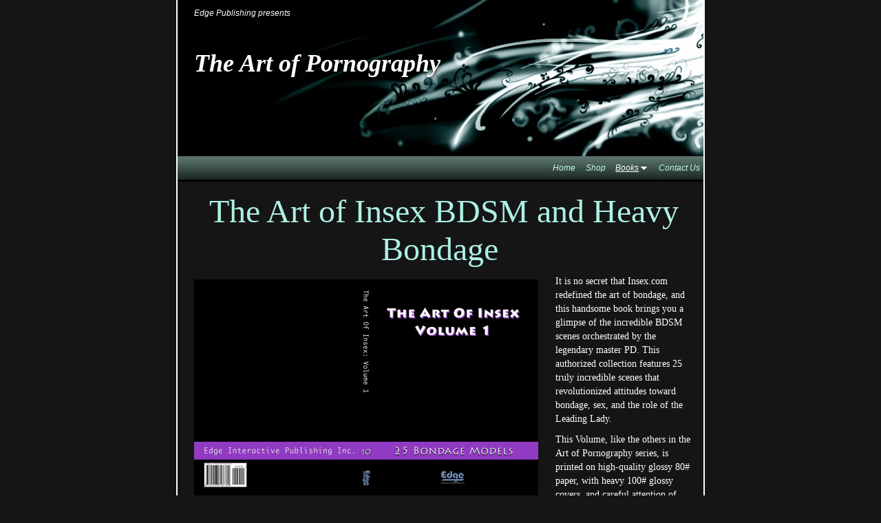

--- FILE ---
content_type: text/html
request_url: http://artofpornography.com/books/the-art-of-insex-bdsm-and.html
body_size: 4186
content:
<!DOCTYPE html>
<html xmlns="http://www.w3.org/1999/xhtml" xml:lang="en" lang="en">
	<head>
		<meta charset="utf-8" />
		<meta http-equiv="X-UA-Compatible" content="IE=edge" />
				<title>The Art of Insex BDSM and Heavy Bondage | The Art of Pornography | Edge Interactive Media</title>
		<meta name="author" content="Edge Interactive Media" />
		<meta name="robots" content="all" />
		<meta name="generator" content="Sandvox 2.10.12" />
		<meta name="viewport" content="width=770" />
		<meta name = "google-site-verification" content="google6299c81f3d88b49f" />
		<link rel="shortcut icon" type="image/x-icon" href="../favicon.ico" />
		<link rel="image_src" href="https://www.artofpornography.com/_Media/znp001_122_360.jpeg" type="image/jpeg" />
		<link rel="canonical" href="https://www.artofpornography.com/books/the-art-of-insex-bdsm-and.html" />
		
		<link rel="stylesheet" type="text/css" href="../_Resources/ddsmoothmenu.css" />
		<link rel="stylesheet" type="text/css" href="../sandvox_NightBreeze/main.css" title="Night Breeze" />
		<link rel="stylesheet" type="text/css" href="../sandvox_NightBreeze/print.css" media="print" />
		<!--
		Photo credits for this website's design: <https://www.artofpornography.com/sandvox_NightBreeze/Credits.rtf>
		Licensing for this website's design:     <https://www.artofpornography.com/sandvox_NightBreeze/License.rtf>
		-->
		
		<!-- Global site tag (gtag.js) - Google Analytics -->
		<script async src="https://www.googletagmanager.com/gtag/js?id=UA-112440628-12"></script>
		<script>
		  window.dataLayer = window.dataLayer || [];
		  function gtag(){dataLayer.push(arguments);}
		  gtag('js', new Date());
		
		  gtag('config', 'UA-112440628-12');
		</script>
			</head>
	<body class="sandvox has-page-title no-sidebar no-custom-banner no-navigation no-IR" id="www_artofpornography_com" >
				<div id="page-container">
			<div id="page">
				<div id="page-top" class="no-logo has-title has-tagline">
					<div id="title">
						<h1 class="title in"><a href="../"><span class="in">The Art of Pornography</span></a></h1>
						<p id="tagline"><span class="in">Edge Publishing presents</span></p>
					</div><!-- title -->
					<div id="sitemenu-container">
						<div id="sitemenu">
							<h2 class="hidden">Site Navigation<a href="#page-content" rel="nofollow">[Skip]</a></h2>
							<div id="sitemenu-content">
								<ul>
									<li class="i1 o"><a href="../" title="Table Books"><span class="in">Home</span></a></li>
									<li class="i2 e"><a href="../shop.html" title="Shop"><span class="in">Shop</span></a></li>
									<li class="i3 o hasSubmenu currentParent"><a href="./" title="Books"><span class="in">Books</span></a>
										<ul>
											<li class="i1 o"><a href="penetrating-porn-stars-i.html" title="Penetrating Porn Stars100 Rookies to Stars"><span class="in">Penetrating Porn Stars100 Rookies to Stars</span></a></li>
											<li class="i2 e"><a href="penetrating-porn-stars-ii.html" title="Penetrating Porn Stars II 100 Rookies to Stars"><span class="in">Penetrating Porn Stars II 100 Rookies to Stars</span></a></li>
											<li class="i3 o"><a href="cocksucking-porn-stars-i.html" title="Cocksucking Porn Stars100 Rookies to Stars"><span class="in">Cocksucking Porn Stars100 Rookies to Stars</span></a></li>
											<li class="i4 e"><a href="cocksucking-porn-stars.html" title="Cocksucking Porn Stars II100 Fellatrix"><span class="in">Cocksucking Porn Stars II100 Fellatrix</span></a></li>
											<li class="i5 o"><a href="cum-happy-porn-stars100.html" title="Cum Happy Porn Stars100 Rookies to Stars"><span class="in">Cum Happy Porn Stars100 Rookies to Stars</span></a></li>
											<li class="i6 e"><a href="full-frontal-i-100-rookies.html" title="Full Frontal I 100 Rookies to Stars"><span class="in">Full Frontal I 100 Rookies to Stars</span></a></li>
											<li class="i7 o"><a href="pinkers-and-porn-stars100.html" title="Pinkers and Porn Stars100 Rookies to Stars"><span class="in">Pinkers and Porn Stars100 Rookies to Stars</span></a></li>
											<li class="i8 e last-item last currentPage"><span class="in">The Art of Insex BDSM and Heavy Bondage</span></li>
										</ul>
									</li>
									<li class="i4 e last-item last"><a href="../contact-us.html" title="Contact Us"><span class="in">Contact Us</span></a></li>
								</ul>
							</div> <!-- /sitemenu-content -->
						</div> <!-- /sitemenu -->
					</div> <!-- sitemenu-container -->
				</div> <!-- page-top -->
				<div class="clear below-page-top"></div>
				<div id="page-content" class="no-navigation">
					<div id="main">
						<div id="main-top"></div>
						<div id="main-content">
							<h2 style="text-align:center;" class="title"><span class="in"><span style="font-size: 48px; font-family: &quot;Lucida Grande&quot;;">The Art of Insex BDSM and Heavy Bondage </span></span></h2>
							<div class="article">
								<div class="article-content">
									<div class="RichTextElement">
										<div><a href="http://www.picticon.com/tour/promolib/aopbooks_SS/AOPZNP1_S/AOPZNP1_J/ZNP001_001.JPG" target="_blank" class="first narrow left imageLink"><img src="../_Media/the-art-of-insex-book-cover_med_hr.jpeg" alt="The Art Of Insex Book Cover 3" width="500" height="317" class="graphic-container" /></a><a href="http://www.picticon.com/tour/promolib/aopbooks_SS/AOPZNP1_S/AOPZNP1_J/ZNP001_100.JPG" target="_blank" class="not-first-item narrow left imageLink"><img src="../_Media/znp001_100_med_hr.jpeg" alt="ZNP001_100" width="500" height="323" class="graphic-container" /></a>
											<a href="http://www.picticon.com/tour/promolib/aopbooks_SS/AOPZNP1_S/AOPZNP1_J/ZNP001_082.JPG" target="_blank" class="not-first-item narrow left imageLink"><img src="../_Media/znp001_082_med_hr.jpeg" alt="ZNP001_082" width="500" height="323" class="graphic-container" /></a><a href="http://www.picticon.com/tour/promolib/aopbooks_SS/AOPZNP1_S/AOPZNP1_J/ZNP001_062.JPG" target="_blank" class="not-first-item narrow left imageLink"><img src="../_Media/znp001_062_med_hr.jpeg" alt="ZNP001 062" width="500" height="323" class="graphic-container" /></a>
											
											<div class="not-first-item wide right">
												<div style="width:200px;" class="graphic"><div class="RichTextElement">
														<div class="figure-content">
															<p><span style="font-size: 14px; font-family: Verdana;">It is no secret that Insex.com redefined the art of bondage, and this handsome book brings you a glimpse of the incredible BDSM scenes orchestrated by the legendary master PD. This authorized collection features 25 truly incredible scenes that revolutionized attitudes toward bondage, sex, and the role of the Leading Lady.</span></p><p><span style="font-family: Verdana; font-size: 14px;">This Volume, like the others in the Art of Pornography series, is printed on high-quality glossy 80# paper, with heavy 100# glossy covers, and careful attention of detail. It contains 206 pages of intense scene play, and the models and performances have been carefully selected to demonstrate the wide range of equipment, models, and scene play that typifies PD's unique and special style. The table of contents and preface establish the book as rare artistic statement that combines the best of erotica with fine art. The book includes a table of context, an introductary essay, and is 207 pages long.</span></p><p><span style="font-family: Verdana; font-size: 14px;">Each Performer is featured on a short bio of vital statistics, followed by images from a scene. The 25 Performers are as follows. The numbers following some of their names are their Insex numbers (derived from the date of their first appearance). In some cases the models only have a number, in some cases they only have a name, and in some cases they have both a name and number.</span></p>
															
														</div>
													</div>
												</div>
											</div><a href="https://store.edgeinteractive.media/AOPZNP1" target="_blank" class="not-first-item narrow right imageLink"><span data-img-src="../_Media/buy-now-button_med.png" data-img-src-hr="../_Media/buy-now-button_med_hr.png" data-alt="Image result for image: BuyNow" data-width="200" data-height="87" style="width:200px; height:87px;" class="graphic-container">
													<noscript><img src="../_Media/buy-now-button_med.png" alt="Image result for image: BuyNow" width="200" height="87" /></noscript>
												</span>
											</a><a href="http://www.picticon.com/tour/promolib/aopbooks_SS/AOPZNP1_S/AOPZNP1_J/ZNP001_202.JPG" target="_blank" class="not-first-item narrow right imageLink"><img src="../_Media/znp001_202_med_hr.jpeg" alt="ZNP001_202" width="200" height="129" class="graphic-container" /></a><a href="http://www.picticon.com/tour/promolib/aopbooks_SS/AOPZNP1_S/AOPZNP1_T/ZNP001_128_T.JPG" target="_blank" class="not-first-item narrow right imageLink"><img src="../_Media/znp001_128_med_hr.jpeg" alt="ZNP001_128" width="200" height="129" class="graphic-container" /></a>
											<a href="http://www.picticon.com/tour/promolib/aopbooks_SS/AOPZNP1_S/AOPZNP1_J/ZNP001_122.JPG" target="_blank" class="not-first-item narrow right imageLink"><img src="../_Media/znp001_122_med_hr.jpeg" alt="ZNP001_122" width="200" height="129" class="graphic-container" /></a>
											<div class="not-first-item wide left">
												<div style="width:500px;" class="graphic"><div class="RichTextElement">
														<div class="figure-content">
															<p><span style="font-size: 18px; font-family: &quot;Lucida Grande&quot;; color: rgb(173, 240, 228);"><strong><br /></strong></span></p><p><span style="font-size: 18px; font-family: &quot;Lucida Grande&quot;; color: rgb(173, 240, 228);"><strong><br /></strong></span></p><p><span style="font-size: 18px; font-family: &quot;Lucida Grande&quot;; color: rgb(173, 240, 228);"><strong><br /></strong></span></p><p><span style="font-size: 18px; font-family: &quot;Lucida Grande&quot;; color: rgb(173, 240, 228);"><strong><br /></strong></span></p><p><span style="font-size: 18px; font-family: &quot;Lucida Grande&quot;; color: rgb(173, 240, 228);"><strong><br /></strong></span></p><p><span style="font-size: 18px; font-family: &quot;Lucida Grande&quot;; color: rgb(173, 240, 228);"><strong><br /></strong></span></p><p><span style="font-size: 18px; font-family: &quot;Lucida Grande&quot;; color: rgb(173, 240, 228);"><strong><br /></strong></span></p><p><span style="font-size: 18px; font-family: &quot;Lucida Grande&quot;; color: rgb(173, 240, 228);"><strong><br /></strong></span></p><p><span style="font-size: 18px; font-family: &quot;Lucida Grande&quot;; color: rgb(173, 240, 228);"><strong><br /></strong></span></p><p><strong style="color: rgb(173, 240, 228); font-family: &quot;Lucida Grande&quot;; font-size: 18px;">The 25 performers are as follows. </strong></p><p><span style="background-color: rgb(32, 38, 39); font-size: 14px; font-family: Verdana;">Performers who appear together are listed together. Ann Marie #912 &amp; Piglet #1203, Ariel Bomber, Bambi #29, Bianca #709, Caroline Pierce, Cherry Broken, Claire Adams AZ, Dana DeArmond, Donna Dolore, Eight Thirteen #813, Forty Nine #49, Geitia #418, Gina Rae Michaels #1020 &amp; Wanda #822, Jesmi Lynn #810, Jessa #321, Jessie Crab #94, Kitty #412 &amp; Forty Nine #49, Lorelei Lee, Nicole Redwing #43, Piglet #1203, Star #211, Vita #1201.</span></p>
															
														</div>
													</div>
												</div>
											</div>
											
											<div class="not-first-item graphic-container wide center ImageElement">
												<div class="graphic">
													<div class="figure-content">
														<!-- sandvox.ImageElement --><a href="http://www.picticon.com/tour/promolib/aopbooks_SS/AOPZNP1_S/AOPZNP1_J/ZNP001_026.JPG" target="_blank" class="imageLink"><span data-img-src="../_Media/znp001_026_med.jpeg" data-img-src-hr="../_Media/znp001_026_med_hr.jpeg" data-alt="ZNP001 026" data-width="725" data-height="468" style="width:725px; height:468px;">
																<noscript><img src="../_Media/znp001_026_med.jpeg" alt="ZNP001 026" width="725" height="468" /></noscript>
															</span>
														</a>
														<!-- /sandvox.ImageElement -->
													</div>
												</div>
											</div><a href="http://www.picticon.com/tour/promolib/aopbooks_SS/AOPZNP1_S/AOPZNP1_J/ZNP001_014.JPG" target="_blank" class="not-first-item narrow right imageLink"><img src="../_Media/znp001_014_med_hr.jpeg" alt="ZNP001 014" width="340" height="219" class="graphic-container" /></a><a href="http://www.picticon.com/tour/promolib/aopbooks_SS/AOPZNP1_S/AOPZNP1_J/ZNP001_154.JPG" target="_blank" class="not-first-item narrow left imageLink"><img src="../_Media/znp001_154_med_hr.jpeg" alt="ZNP001 154" width="340" height="219" class="graphic-container" /></a><br />
											
										</div>
									</div>
								</div> <!-- /article-content -->
								<div class="article-info">
								</div> <!-- /article-info -->
							</div> <!-- /article -->
						</div> <!-- main-content -->
						<div id="main-bottom"></div>
					</div> <!-- main -->
				</div> <!-- content -->
				<div class="clear below-content"></div>
				<div id="page-bottom">
					<div id="page-bottom-contents">
						<div>© Edge Interactive Publishing 2021</div>
						<div class="hidden"> <a rel="nofollow" href="#title">[Back To Top]</a></div>
					</div>
				</div> <!-- page-bottom -->
			</div> <!-- container -->
			<div id="extraDiv1"><span></span></div><div id="extraDiv2"><span></span></div><div id="extraDiv3"><span></span></div><div id="extraDiv4"><span></span></div><div id="extraDiv5"><span></span></div><div id="extraDiv6"><span></span></div>
		</div> <!-- specific body type -->
		<script src="//ajax.aspnetcdn.com/ajax/jQuery/jquery-1.9.9.min.js"></script>
		<script>
		if (typeof jQuery === 'undefined') document.write('<scr'+'ipt src="../_Resources/jquery-1.9.1.min.js"></scr'+'ipt>');
		</script>
		<script id="ddsmoothmenu" src="../_Resources/ddsmoothmenu.js">
			/***********************************************
			* Smooth Navigational Menu- (c) Dynamic Drive DHTML code library (www.dynamicdrive.com)
			* This notice MUST stay intact for legal use
			* Visit Dynamic Drive at http://www.dynamicdrive.com/ for full source code
			***********************************************/</script>
		<script>
		$(document).ready(function(){var e=window.devicePixelRatio&&window.devicePixelRatio>1?window.devicePixelRatio:1,t=window.innerWidth>window.innerHeight?screen.height:screen.width;$("span[data-img-src-hr]").each(function(){var n=$(this).data("width"),r=$(this).data("height"),i=$(this).data("alt"),s='<img src="',o=e>1&&n<2*t,u=0,a=$(this)[0].attributes;if(o){s+=$(this).data("img-src-hr")}else{s+=$(this).data("img-src")}s+='"';if(i)s+=' alt="'+i+'"';if(n)s+=' width="'+n+'"';if(r)s+=' height="'+r+'"';for(l=a.length;u<l;u++){var f=a[u].name;if(!f.match(/(data-width|data-height|data-alt|data-img-src)/g)){s+=" "+f+'="'+a[u].value+'"'}}s+=" />";$(this).replaceWith($(s))})})
		ddsmoothmenu.arrowimages = {down:['downarrowclass', '../_Resources/down.gif', 23], right:['rightarrowclass', '../_Resources/right.gif']}
		ddsmoothmenu.init({ mainmenuid: 'sitemenu-content',orientation:'h', classname:'ddsmoothmenu',contentsource:'markup'})
		</script>
		
	</body>
</html>

--- FILE ---
content_type: text/css
request_url: http://artofpornography.com/sandvox_NightBreeze/main.css
body_size: 3775
content:
@charset "UTF-8";

/*
   css Copyright © 2005-2012 Karelia Software. All rights reserved.
   css released under Creative Commons License  - http://creativecommons.org/licenses/by-sa/2.5/
   All associated graphics belong to their respective owners and are licensed separately.
*/

/* IE7 hacks */

*:first-child+html .gridItem img {
	position:relative;
	top:0px;
}

*:first-child+html .gridItem h3 {
	position:relative;
	top:0px;
}

/* Navigation arrows */
div.text-navigation { text-align:center; margin-bottom:1em;}
div.text-navigation div { display:inline; margin:0px 0.5em; }
.collection-navigation .disabled-navigation { text-indent:-5000px; }

/* 2.0 wrap compatibility. 2.0-compatible designs can further adjust these if they need */
.wide { display:block; }

.narrow.left {   /* Some designs won't respect without !important */
    float:left!important;
    clear:left!important;
}
.narrow.right {
    float:right!important;
    clear:right!important;
}

.wide.left   .graphic, img.wide.left,   .wide.left video,   .wide.left audio   { display:block; margin-left:0px; margin-right:auto; }
.wide.center .graphic, img.wide.center, .wide.center video, .wide.center audio { display:block; margin-left:auto; margin-right:auto; }
.wide.right  .graphic, img.wide.right,  .wide.right video,  .wide.right audio  { display:block; margin-left:auto; margin-right:0px; }


.ImageElement.left, .AudioElement.left { text-align:left; }
.ImageElement.center, .AudioElement.center { text-align:center; }
.ImageElement.right, .AudioElement.right { text-align:right; }

/* Captions should align themselves with the graphic */
.graphic-container.left .caption { text-align:left; }
.graphic-container.center .caption { text-align:center; }
.graphic-container.right .caption { text-align:right; }

/* Inline iframes need to display as a block to layout right */
.graphic iframe { display:block; }

/* Pagelet photo grids should be generally be auto width (some 1.x designs hardcoded an exact width) */
.pagelet .photogrid-index { width:auto; }

/* For content like amazon which forces white background. Design SHOULD set color for A tag and text color. */
.whiteBackground
{
	background-color:white;
}

.article-info
{
	margin-bottom:1em;
}

/* Firefox reduce dotted lines on links */
.photo-navigation a:focus, .replaced a:focus {overflow:hidden;}

/* Disqus correction to prevent overflow scroll bars in some designs */
#dsq-content { overflow:hidden; }
#dsq-content .dsq-auth-header { width: auto!important; }
#dsq-content .dsq-by { margin: 4px 6px 0px 0px; }
#dsq-content .dsq-by a, #dsq-content .dsq-by a:hover { border: 0px none; }
#dsq-content h3 { margin:0px; }

/* Site menus. Don't wrap the top level items, and wrap sub-menu items normaly. */
#sitemenu-content ul li span.in { white-space:nowrap;}
* html #sitemenu-content ul li span.in {white-space: normal}
*:first-child+html #sitemenu-content ul li span.in {white-space: normal}
#sitemenu-content ul ul li span.in {white-space: normal}
#sitemenu-content span.in { position: relative; }

body { word-wrap:break-word; }

/* Make sure scaled-down images look good in IE */
img { -ms-interpolation-mode: bicubic; }

.HTMLElement { overflow:hidden; }

textarea.fullWidth, input.fullWidth, select.fullWidth {
	width:96%;
	margin:4px 0;
}
textarea.fullWidth, select.fullWidth {
	margin: 4px 1px
}

form.contactElement input.submit {
	width:auto;
	display:block;
	margin-left:auto;
	margin-right:2%;
}
form.contactElement th {
	text-align:right;
	font-weight:normal;
	width:25%;
}

.contactError { color:red; font-weight:bold; }

/* Contact Element For IE 7 */
*:first-child+html form.contactElement input.submit {
	padding:0px 10%;
	min-width: 0px;
}

textarea {
    resize: vertical;
}

form.contactElement p {
	text-align: left;
}

/*
   css Copyright © 2005-2012 Karelia Software. All rights reserved.
   css released under Creative Commons License
        - http://creativecommons.org/licenses/by-sa/2.5/
   All associated graphics belong to their respective owners
        and are licensed separately.
*/

* {
	margin:0px;
	padding:0px;
}

p {
	margin:10px 0px;
}

a img
{
	border: none;
}

.clear
{
	clear: both;
	height: 0;
}

.hidden
{
	display: none;
}

a
{
	color: #bfffe4;
	text-decoration: none;
	font-style: oblique;
	border-bottom: 1px dashed #333c3d;
	padding: 2px 0px;
}

a:hover
{
	color: #74ffc3;
	border-bottom: 1px solid #86af9d;
}

a.imageLink, a.imageLink:hover {
	border: 0px none;
}

ul, ol {
	margin-left:2.5em;
	line-height:1.7em;
}


h1,h2,h3,h4,h5,h6
{
	font-weight: normal;
	margin-top: .6em;
}


h4, h5, h6 {
	font-size: 100%;
}


.narrow
{
	display: block;
	clear: right;
	float: right;
	margin:5px 0 3px 10px;
}
img.wide
{
	display: block;
	clear: both;
	text-align: center;
}
.narrow.left{
	margin:5px 10px 3px 0;
}
.narrow.right{
	margin:5px 0 3px 10px;
}

body
{
	margin: 0;
	font-size: 76%;
	font-family: "Lucida Grande", Verdana, Helvetica, sans-serif;
	background: #151515;
	color:#fff;
}

#page
{
	margin: auto;
	width: 764px;
	border: 2px solid #fff;
	border-top: none;
}

#sidebar-container
{
	float: right;
}

#sidebar
{
	width:210px;
	color: #bbb;
	padding: 3px 6px;
	background: #202627;
	height: 100%;
	float: left;
}

#sidebar h4
{
	color: #adf0e4;
	font-weight:bold;
}

#sidebar img
{
	padding: 3px;
	background: #555;
	
}

#sidebar p
{
	margin: 0;
	line-height: 16px;
}

#main {
	width: 480px;
	float: left;
	padding: 0 10px;
	min-height: 370px;
}


#page-top
{
	height: 264px;
	background-image: url(headerbg.jpg);
	background-repeat: no-repeat;
	background-position: center top;
	padding: 0;
	position:relative;
	/* overflow:hidden; */
}


/* IE7 doesn't get the positioning right for some reason - buggy! */
*:first-child+html #page-top {
	background-position: left top;
}


#title
{
	width: 400px;
}

#title h1
{
	position:absolute;
	top:48px;
	padding-left:24px;
	width: 400px;
	max-height: 132px;
	overflow:hidden;
	text-shadow: 0 3px 5px #000;
	font: italic bold 3em Georgia, Times, "Times New Roman", serif;
}

#title h1 a
{
	text-decoration: none;
	color: #fff;
	border:none;
}

#title #logo-container
{
	float: left;
	height: 115px;
}

#title img
{
	position:absolute;
	right:24px;
	top:24px;
	padding-right: 10px;
	float: right;
}

#title p
{
	position:absolute;
	top:2px;
	left:24px;
	/*height: 1.3em;*/
	height:3.6em;
	font-size: 1em;
	font-style: oblique;
	overflow:hidden;
}

#title p a
{
	color: #fff;
}

#sitemenu
{
	position:  absolute;
	bottom: 0px;
}

#sitemenu-content
{
	width: auto;
	position: relative;
	bottom: 3px;
}


#sitemenu-content ul
{
	list-style: none;
	padding: 8px 5px;
	margin: 0;
	width: 754px;
	text-align: right;
	font-size:0.8em;
	background: #132019 url(menubg.jpg) repeat-x left top;
}

#sitemenu-content ul li ul li {
	background: #132019;
}

*:first-child+html #sitemenu-content ul li ul li {
	margin-top: -2px;
}

#sitemenu-content li
{
	padding: 0;
	display:inline;
	font-size:  1.2em;
	margin-left:1em;
	line-height:1.6em;
}

#sitemenu-content .currentPage span.in, 
#sitemenu-content .currentParent > a > span.in, 
#sitemenu-content .selected
{
	text-decoration: underline;
}

#sitemenu-content .currentPage li span.in,
#sitemenu-content .selected li span.in
{
	text-decoration: none;
}


#sitemenu-content a
{
	border:none;
}

#sitemenu-content ul ul a 
{
	padding: 0;
}

#sitemenu-content .currentParent > a > span.in
{
	color: white;
}

#sitemenu-content a:hover, 
#sitemenu-content a:active, 
#sitemenu-content .currentParent a:hover, 
#sitemenu-content .currentParent a:active
{
	color: #92f6c5;
}
#sitemenu-content ul li ul li span.in{
	border-bottom:solid 1px #FFF !important;
}

#page-content
{
	width: 100%;
	float: left;
}

/*\*/
* html #page-content
{
	margin-top: -16px;
}

/**/

.pagelet
{
	width: 207px;
	margin-top:1em;
	overflow: hidden;
}

.pagelet h4, .pagelet h5, .pagelet h6
{
	margin-top:1.2em;
	margin-bottom:1em;
	padding-left:12px;
	font-size:1em;
	font-style:normal;
	background: url(sidebarbg.jpg) 0px 0.3em no-repeat;
}
#sidebar .pagelet h5{
	margin:5px 0;
}

.pagelet.i1 h4 {
	margin-top:0em;
}

.blockquote-container>.pagelet-body, .blockquote-container>.graphic {
	position: relative;
	padding: 10px 15px 0px 20px;
	background: -30px 0px no-repeat;
	background-image: url(QuotationMarks-NightBreeze.png);
}

.blockquote-container .pagelet-body:after, .blockquote-container .graphic:after {
	display: block;
	position: absolute;
	height: 70px;
	width: 70px;
	bottom: 0px;
	right: 0px;
	content: "";
	background: transparent 45px 50px no-repeat;
	background-image: url(QuotationMarks-NightBreeze.png);
} 

.blockquote-container blockquote {
	margin: 0px;
	z-index: 100;
	position: relative;
	font-style: italic;
}

.blockquote-container blockquote p {
	margin: 0px 0px 10px 0px;
	padding: 0px;
}


#main-content {
	width: 500px;
	margin-left: 14px;
}

body.no-sidebar #main-content {
	width:725px;
}

#main h2
{
	color: #adf0e4;
	font-size: 2em;
	text-decoration: none;
}

.no-sidebar #main
{
	width: 692px;
}


.photo-page .caption
{
	padding: 2px 4px;
	text-align: center;
}

.photo-page #page-bottom
{
	padding-top: 30px;
}

ul
{
	padding-left: 0;
}

.has-photo-navigation h2
{
	margin-right: 140px;
	margin-bottom:24px;
}

.article, .no-callouts 
{
	line-height: 1.6em;
	clear: left;
}

.article-info {
	clear:left;
}

.article-thumbnail
{
	float: left;
	margin: 5px 10px 3px 0;
}

.callout
{
	clear: both;
	float: left;
	width: 200px;
	margin:1em -4px 12px 0px;
	padding:0px 12px 6px 12px;
	font-size: .9em;
	border-style:solid;
	border-color:#ccc;
	border-width:1px 1px 1px 0px;
	position:relative;
	left:-24px;
}

/* IE:Mac Hackery */

/*\*//*/
.callout {
	margin-left:-24px;
	margin-right:12px;
}
/**/


/* Used on Photo Grid Pages ... */
.photogrid-index
{
	text-align: center;
	overflow: visible;
	/*float:left;*/
}

.photogrid-index a
{
	text-decoration: none;
	border-bottom:none;
}

.photogrid-index a:hover
{
	text-decoration: underline !important;
}

.gridItem
{
	float: left;
	position: relative;
	width: 160px;
	height: 180px;
	overflow: hidden;
}

body.no-sidebar .gridItem {
	width:145px;
}

.gridItem h3
{
	font-size: 1em;
	font-weight: normal;
	position: absolute;
	margin: 0px 5px;
	top: 137px;
	width: 150px;
}

body.no-sidebar .gridItem h3 {
	width:135px;
}

.gridItem img
{
	border: 1px solid rgb(80, 80, 80);
	margin: auto;
	display: block;
	position: absolute;
	top: 0;
	bottom: 40px;
	right: 0;
	left: 0;
}

#sidebar .photogrid-index{
	width:auto;
	margin-left:20px;
}

* html .gridItem img
{
	position: relative;
}


/* IE Hack */
/* Hides from IE5-mac \*/
* html .gridItem h3
{
	position: relative;
	top: 0px;
}
/* End hide from IE5-mac */


/* Used on index summary pages */

.listing-index ul
{

}

.listing-index li h3 a
{
	text-decoration: none;
	font-size: 1em;
	font-weight: normal;
}

/* Individual Photo Pages */

.ImageElement, .VideoElement
{
	text-align: center;
	margin: 0 auto;
}

.photo-navigation
{
	float: right;
	margin-top: -48px;
	margin-right: 0px;
}

.photo-navigation a {
	display: block;
	text-indent: -5000px;
	height: 100%;
	width: 100%;
	padding:0px;
}

.photo-navigation div
{
	margin-left: 18px;
	float: left;
	width: 33px;
	height: 20px;
}

#previous-photo
{
	background: url(prev-disabled.gif) no-repeat center center;
}

#previous-photo	a
{
	background: url(prev.gif) no-repeat center center;
}

#next-photo
{
	background: url(next-disabled.gif) no-repeat center center;
}

#next-photo a
{
	background: url(next.gif) no-repeat center center;
}

#photo-list
{
	width: 33px;
	background: url(list-disabled.gif) no-repeat center center;
}

#photo-list a
{
	width: 33px;
	background: url(list.gif) no-repeat center center;
}

.text-navigation{ padding-top:10px;}

.text-navigation #previous-photo, .text-navigation #next-photo, .text-navigation  #photo-list, .text-navigation a, .text-navigation a:hover{
	background:none!important;
	width:auto!important;
	font-weight:bold;
}
#next-photo, #photo-list, #previous-photo{
	text-indent:-10000px;
}

#page-bottom
{
	padding: 2px 24px 10px 24px;
}

#page-bottom p
{
	margin: 0;
	font-size: .9em;
}

dd {
	margin-left: 2.5em;
}

#sidebar-content
{
	padding: 2px;
}

.whiteBackground p
{
	color:#000;
}
.whiteBackground p a{
 	color:#394c46;
 }
 #main-content .video{ margin-top:10px;}
 .no-page-title .photo-navigation {margin-top:-14px;}
 

.callout-container, .graphic-container { clear:both; }



--- FILE ---
content_type: text/css
request_url: http://artofpornography.com/sandvox_NightBreeze/print.css
body_size: 274
content:
@charset "UTF-8";
body {
	margin: 0;
	font-size: 12pt;
	font-family: Georgia,Times,serif;
	color: #000;
}

h1,h2,h3,h4,h5,h6 {
	font-family: Verdana,sans-serif;
	font-weight: normal;
}

#logo { float: right; }

* html h1, * html h2, * html h3, * html h4, * html h5, * html h6 { font-weight: bold; }

a { font-weight: bold; text-decoration: underline; }

#page-bottom { border-top: 1px solid #000; padding-top: 4px; font-size: 10pt; }
